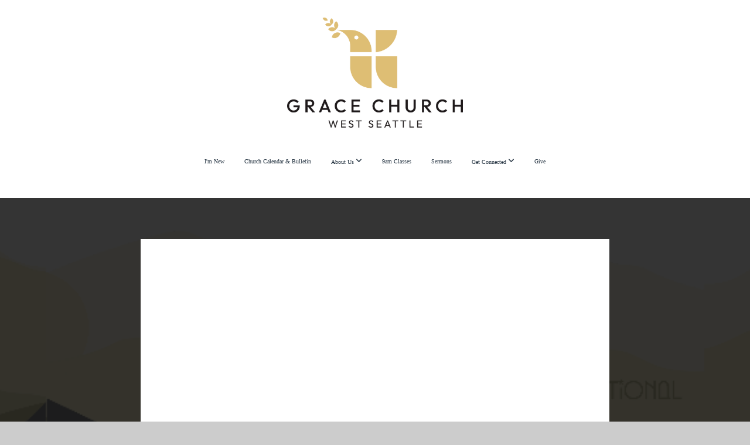

--- FILE ---
content_type: text/html; charset=utf-8
request_url: https://subsplash.com/u/-WJZVRM/media/embed/d/c746n7r?&info=0
body_size: 15477
content:
<!DOCTYPE html><html lang="en"><head><meta charSet="utf-8"/><meta name="viewport" content="width=device-width, initial-scale=1"/><link rel="stylesheet" href="https://assets.prod.subsplash.io/web-app/_next/static/css/1b6dc5a8b7dea857.css" data-precedence="next"/><link rel="preload" as="script" fetchPriority="low" href="https://assets.prod.subsplash.io/web-app/_next/static/chunks/webpack-53c6ca6fa18ac19e.js"/><script src="https://assets.prod.subsplash.io/web-app/_next/static/chunks/4bd1b696-234880969d896f6e.js" async=""></script><script src="https://assets.prod.subsplash.io/web-app/_next/static/chunks/2532-ac6cc058768d5374.js" async=""></script><script src="https://assets.prod.subsplash.io/web-app/_next/static/chunks/main-app-bda7f13629e62b98.js" async=""></script><script src="https://assets.prod.subsplash.io/web-app/_next/static/chunks/app/layout-5c8a90300a905918.js" async=""></script><script src="https://assets.prod.subsplash.io/web-app/_next/static/chunks/82316aac-948ad82ac4d03b29.js" async=""></script><script src="https://assets.prod.subsplash.io/web-app/_next/static/chunks/9189-92d83ebb837af5f1.js" async=""></script><script src="https://assets.prod.subsplash.io/web-app/_next/static/chunks/app/error-e84e184e78a4a2c2.js" async=""></script><script src="https://assets.prod.subsplash.io/web-app/_next/static/chunks/2626716e-0e20cf3728847630.js" async=""></script><script src="https://assets.prod.subsplash.io/web-app/_next/static/chunks/1e4a01de-7d53026235bfbc82.js" async=""></script><script src="https://assets.prod.subsplash.io/web-app/_next/static/chunks/13b76428-451751db6b930d67.js" async=""></script><script src="https://assets.prod.subsplash.io/web-app/_next/static/chunks/542ea986-ec287d4fec3b5165.js" async=""></script><script src="https://assets.prod.subsplash.io/web-app/_next/static/chunks/e37a0b60-2fb0f1ad7fd9ae68.js" async=""></script><script src="https://assets.prod.subsplash.io/web-app/_next/static/chunks/794d257c-ba4101535445c307.js" async=""></script><script src="https://assets.prod.subsplash.io/web-app/_next/static/chunks/1126-d983c66392baa93d.js" async=""></script><script src="https://assets.prod.subsplash.io/web-app/_next/static/chunks/5989-06a37717295b7821.js" async=""></script><script src="https://assets.prod.subsplash.io/web-app/_next/static/chunks/1239-e2d2534021e23c3f.js" async=""></script><script src="https://assets.prod.subsplash.io/web-app/_next/static/chunks/8879-a5dd34a06faae31f.js" async=""></script><script src="https://assets.prod.subsplash.io/web-app/_next/static/chunks/app/%5BcustomPath%5D/(nav)/%5B...catchall%5D/page-be19e88abf742957.js" async=""></script><script src="https://assets.prod.subsplash.io/web-app/_next/static/chunks/app/%5BcustomPath%5D/(nav)/media/embed/d/%5Bid%5D/not-found-67e152e91f9e8fd1.js" async=""></script><script src="https://assets.prod.subsplash.io/web-app/_next/static/chunks/app/global-error-4fb6d617e8b83095.js" async=""></script><script src="https://assets.prod.subsplash.io/web-app/_next/static/chunks/app/%5BcustomPath%5D/(nav)/error-6cd90ab0263f6592.js" async=""></script><script src="https://assets.prod.subsplash.io/web-app/_next/static/chunks/87e9e1a7-83be2cc0a85041ee.js" async=""></script><script src="https://assets.prod.subsplash.io/web-app/_next/static/chunks/6013-675ae4b5d606209a.js" async=""></script><script src="https://assets.prod.subsplash.io/web-app/_next/static/chunks/7070-f62a96be0e629dc1.js" async=""></script><script src="https://assets.prod.subsplash.io/web-app/_next/static/chunks/app/%5BcustomPath%5D/(nav)/media/embed/d/%5Bid%5D/page-ebe621ef94a32e00.js" async=""></script><script src="https://assets.prod.subsplash.io/web-app/_next/static/chunks/9037-663f1345a769e828.js" async=""></script><script src="https://assets.prod.subsplash.io/web-app/_next/static/chunks/app/%5BcustomPath%5D/layout-8abdabe0646ee0b8.js" async=""></script><meta name="theme-color" content="#f4f5ee"/><title>How to be Intentional - Grace Church</title><meta name="robots" content="index, follow"/><meta name="googlebot" content="index, follow"/><meta name="fb:app_id" content="462626960493104"/><meta property="og:title" content="How to be Intentional"/><meta property="og:description" content="Content from How to be Intentional"/><meta property="og:site_name" content="Grace Church"/><meta property="og:image" content="https://images.subsplash.com/image.jpg?id=c5a1ebe4-b1bb-4e29-974d-899094eb2638&amp;w=1280&amp;h=720"/><meta property="og:image:width" content="1280"/><meta property="og:image:height" content="720"/><meta property="og:type" content="video.movie"/><meta name="twitter:card" content="summary_large_image"/><meta name="twitter:title" content="How to be Intentional"/><meta name="twitter:description" content="Content from How to be Intentional"/><meta name="twitter:image" content="https://images.subsplash.com/image.jpg?id=c5a1ebe4-b1bb-4e29-974d-899094eb2638&amp;w=1280&amp;h=720"/><meta name="twitter:image:width" content="1280"/><meta name="twitter:image:height" content="720"/><link rel="icon" href="/u/-WJZVRM/icon?d136b0183752345a" type="image/png" sizes="32x32"/><script>(self.__next_s=self.__next_s||[]).push([0,{"children":"window['__ENV'] = {\"NEXT_PUBLIC_STRIPE_KEY\":\"pk_live_NtK3fbPWR8llwyhtcNcNTXcc\",\"NEXT_PUBLIC_EUA_RECAPTCHA_SITE_KEY\":\"6LehYNsrAAAAAHzfx52xAIoealmafbJA7eFoq6li\",\"NEXT_PUBLIC_SITES_HOST\":\"https://sites.subsplash.com\",\"NEXT_PUBLIC_ENCODED_TENOR_API_KEY\":\"QUl6YVN5QjVJN2pWMDAtOFFUUE9yaEJNRUV1bUhMNXNkcWJYdGRj\",\"NEXT_PUBLIC_OMNI_SENTRY_ENABLED\":\"true\",\"NEXT_PUBLIC_UNLEASH_CLIENT_KEY\":\"Fm76fLUTkygGEONUIXFubtZl0X9bj7mWd6ce8CYWn2LKBPBS5Do9xEthTibmJ8Z0\",\"NEXT_PUBLIC_BUILD_ENV\":\"prod\",\"NEXT_PUBLIC_GOOGLE_CAPTCHA_KEY\":\"6LdQxHsaAAAAAKL-fPEdaxqNaPjTItILKcm2Wf8u\",\"NEXT_PUBLIC_GOOGLE_MAPS_KEY\":\"AIzaSyAIbpdmzkOrNz79Z7TLN_h6BCMZ3CLwqsg\",\"NEXT_PUBLIC_STRIPE_TEST_KEY\":\"pk_test_g1LO3WwPiAtH0DfRleeldKNP\",\"NEXT_PUBLIC_FEEDS_SERVICE\":\"https://feeds.subsplash.com/api/v1\",\"NEXT_PUBLIC_GUEST_TOKENS_SERVICE_CLIENT_ID\":\"01f874a5-ac2e-4be9-a67b-32f4881f8d83\",\"NEXT_PUBLIC_GUEST_TOKENS_SERVICE_CLIENT_SECRET\":\"e00d19d3f154ed876198f62e48c5af64db8536da9805ce4f6ebeac7873b6b5cc\"}"}])</script><meta name="sentry-trace" content="3f8531c59b5aef7338ac3d3822444303-3f34bb5d5923dd6e-1"/><meta name="baggage" content="sentry-environment=production,sentry-release=e886026,sentry-public_key=b6050d068fe84772a4cab9dd4e21f1ef,sentry-trace_id=3f8531c59b5aef7338ac3d3822444303,sentry-sample_rate=1,sentry-transaction=GET%20%2F%5BcustomPath%5D%2Fmedia%2Fembed%2Fd%2F%5Bid%5D,sentry-sampled=true"/><script src="https://assets.prod.subsplash.io/web-app/_next/static/chunks/polyfills-42372ed130431b0a.js" noModule=""></script></head><body class="bg-n0 no-transition"><div hidden=""><!--$--><!--/$--></div><section class="peer-[.transparent-route]:-mt-4xl"><!--$--><!--$--><div class="css-1bh9chl r-13awgt0"></div><!--$--><!--/$--><!--/$--><!--/$--></section><div class="fixed bottom-0 left-0 w-full pointer-events-none p-md xs:p-xl z-[100]"><div class="opacity-0 text-base rounded-md shadow-md bg-n900 text-n0 p-lg xs:max-w-[350px] w-full transition-opacity duration-300"></div></div><script src="https://assets.prod.subsplash.io/web-app/_next/static/chunks/webpack-53c6ca6fa18ac19e.js" id="_R_" async=""></script><script>(self.__next_f=self.__next_f||[]).push([0])</script><script>self.__next_f.push([1,"1:\"$Sreact.fragment\"\n2:I[41402,[\"7177\",\"static/chunks/app/layout-5c8a90300a905918.js\"],\"\"]\n3:I[9766,[],\"\"]\n4:I[50960,[\"9326\",\"static/chunks/82316aac-948ad82ac4d03b29.js\",\"9189\",\"static/chunks/9189-92d83ebb837af5f1.js\",\"8039\",\"static/chunks/app/error-e84e184e78a4a2c2.js\"],\"default\"]\n5:I[98924,[],\"\"]\n"])</script><script>self.__next_f.push([1,"6:I[9254,[\"7596\",\"static/chunks/2626716e-0e20cf3728847630.js\",\"8060\",\"static/chunks/1e4a01de-7d53026235bfbc82.js\",\"586\",\"static/chunks/13b76428-451751db6b930d67.js\",\"6915\",\"static/chunks/542ea986-ec287d4fec3b5165.js\",\"4935\",\"static/chunks/e37a0b60-2fb0f1ad7fd9ae68.js\",\"958\",\"static/chunks/794d257c-ba4101535445c307.js\",\"9326\",\"static/chunks/82316aac-948ad82ac4d03b29.js\",\"1126\",\"static/chunks/1126-d983c66392baa93d.js\",\"5989\",\"static/chunks/5989-06a37717295b7821.js\",\"1239\",\"static/chunks/1239-e2d2534021e23c3f.js\",\"9189\",\"static/chunks/9189-92d83ebb837af5f1.js\",\"8879\",\"static/chunks/8879-a5dd34a06faae31f.js\",\"8957\",\"static/chunks/app/%5BcustomPath%5D/(nav)/%5B...catchall%5D/page-be19e88abf742957.js\"],\"default\"]\n"])</script><script>self.__next_f.push([1,"7:\"$Sreact.suspense\"\nb:I[27836,[\"8579\",\"static/chunks/app/%5BcustomPath%5D/(nav)/media/embed/d/%5Bid%5D/not-found-67e152e91f9e8fd1.js\"],\"default\"]\nd:I[24431,[],\"OutletBoundary\"]\nf:I[15278,[],\"AsyncMetadataOutlet\"]\n15:I[54062,[\"9326\",\"static/chunks/82316aac-948ad82ac4d03b29.js\",\"9189\",\"static/chunks/9189-92d83ebb837af5f1.js\",\"4219\",\"static/chunks/app/global-error-4fb6d617e8b83095.js\"],\"default\"]\n17:I[24431,[],\"ViewportBoundary\"]\n19:I[24431,[],\"MetadataBoundary\"]\n:HL[\"https://assets.prod.subsplash.io/web-app/_next/static/css/1b6dc5a8b7dea857.css\",\"style\"]\n"])</script><script>self.__next_f.push([1,"0:{\"P\":null,\"b\":\"e886026\",\"p\":\"https://assets.prod.subsplash.io/web-app\",\"c\":[\"\",\"-WJZVRM\",\"media\",\"embed\",\"d\",\"c746n7r?info=0\"],\"i\":false,\"f\":[[[\"\",{\"children\":[[\"customPath\",\"-WJZVRM\",\"d\"],{\"children\":[\"(nav)\",{\"children\":[\"media\",{\"children\":[\"embed\",{\"children\":[\"d\",{\"children\":[[\"id\",\"c746n7r\",\"d\"],{\"children\":[\"__PAGE__?{\\\"info\\\":\\\"0\\\"}\",{}]}]}]}]}]}]}]},\"$undefined\",\"$undefined\",true],[\"\",[\"$\",\"$1\",\"c\",{\"children\":[[[\"$\",\"link\",\"0\",{\"rel\":\"stylesheet\",\"href\":\"https://assets.prod.subsplash.io/web-app/_next/static/css/1b6dc5a8b7dea857.css\",\"precedence\":\"next\",\"crossOrigin\":\"$undefined\",\"nonce\":\"$undefined\"}]],[\"$\",\"html\",null,{\"lang\":\"en\",\"children\":[[\"$\",\"head\",null,{\"children\":[\"$\",\"$L2\",null,{\"strategy\":\"beforeInteractive\",\"nonce\":\"$undefined\",\"dangerouslySetInnerHTML\":{\"__html\":\"window['__ENV'] = {\\\"NEXT_PUBLIC_STRIPE_KEY\\\":\\\"pk_live_NtK3fbPWR8llwyhtcNcNTXcc\\\",\\\"NEXT_PUBLIC_EUA_RECAPTCHA_SITE_KEY\\\":\\\"6LehYNsrAAAAAHzfx52xAIoealmafbJA7eFoq6li\\\",\\\"NEXT_PUBLIC_SITES_HOST\\\":\\\"https://sites.subsplash.com\\\",\\\"NEXT_PUBLIC_ENCODED_TENOR_API_KEY\\\":\\\"QUl6YVN5QjVJN2pWMDAtOFFUUE9yaEJNRUV1bUhMNXNkcWJYdGRj\\\",\\\"NEXT_PUBLIC_OMNI_SENTRY_ENABLED\\\":\\\"true\\\",\\\"NEXT_PUBLIC_UNLEASH_CLIENT_KEY\\\":\\\"Fm76fLUTkygGEONUIXFubtZl0X9bj7mWd6ce8CYWn2LKBPBS5Do9xEthTibmJ8Z0\\\",\\\"NEXT_PUBLIC_BUILD_ENV\\\":\\\"prod\\\",\\\"NEXT_PUBLIC_GOOGLE_CAPTCHA_KEY\\\":\\\"6LdQxHsaAAAAAKL-fPEdaxqNaPjTItILKcm2Wf8u\\\",\\\"NEXT_PUBLIC_GOOGLE_MAPS_KEY\\\":\\\"AIzaSyAIbpdmzkOrNz79Z7TLN_h6BCMZ3CLwqsg\\\",\\\"NEXT_PUBLIC_STRIPE_TEST_KEY\\\":\\\"pk_test_g1LO3WwPiAtH0DfRleeldKNP\\\",\\\"NEXT_PUBLIC_FEEDS_SERVICE\\\":\\\"https://feeds.subsplash.com/api/v1\\\",\\\"NEXT_PUBLIC_GUEST_TOKENS_SERVICE_CLIENT_ID\\\":\\\"01f874a5-ac2e-4be9-a67b-32f4881f8d83\\\",\\\"NEXT_PUBLIC_GUEST_TOKENS_SERVICE_CLIENT_SECRET\\\":\\\"e00d19d3f154ed876198f62e48c5af64db8536da9805ce4f6ebeac7873b6b5cc\\\"}\"}}]}],[\"$\",\"body\",null,{\"className\":\"bg-n0 no-transition\",\"children\":[\"$\",\"$L3\",null,{\"parallelRouterKey\":\"children\",\"error\":\"$4\",\"errorStyles\":[],\"errorScripts\":[],\"template\":[\"$\",\"$L5\",null,{}],\"templateStyles\":\"$undefined\",\"templateScripts\":\"$undefined\",\"notFound\":[[[\"$\",\"$L6\",null,{\"statusCode\":404}],[\"$\",\"div\",null,{\"className\":\"flex justify-center flex-col text-center items-center my-[160px]\",\"children\":[[\"$\",\"h1\",null,{\"className\":\"text-4xl tracking-[-0.6px] font-black mt-sm\",\"children\":\"Page not found...\"}],[\"$\",\"p\",null,{\"className\":\"text-b1 text-n500 w-[313px] leading-6 mt-lg\",\"children\":\"Sorry, the page you are looking for doesn't exist or has been moved.\"}]]}],[\"$\",\"$7\",null,{\"children\":\"$L8\"}]],[]],\"forbidden\":\"$undefined\",\"unauthorized\":\"$undefined\"}]}]]}]]}],{\"children\":[[\"customPath\",\"-WJZVRM\",\"d\"],[\"$\",\"$1\",\"c\",{\"children\":[null,\"$L9\"]}],{\"children\":[\"(nav)\",[\"$\",\"$1\",\"c\",{\"children\":[null,\"$La\"]}],{\"children\":[\"media\",[\"$\",\"$1\",\"c\",{\"children\":[null,[\"$\",\"$L3\",null,{\"parallelRouterKey\":\"children\",\"error\":\"$undefined\",\"errorStyles\":\"$undefined\",\"errorScripts\":\"$undefined\",\"template\":[\"$\",\"$L5\",null,{}],\"templateStyles\":\"$undefined\",\"templateScripts\":\"$undefined\",\"notFound\":\"$undefined\",\"forbidden\":\"$undefined\",\"unauthorized\":\"$undefined\"}]]}],{\"children\":[\"embed\",[\"$\",\"$1\",\"c\",{\"children\":[null,[\"$\",\"$L3\",null,{\"parallelRouterKey\":\"children\",\"error\":\"$undefined\",\"errorStyles\":\"$undefined\",\"errorScripts\":\"$undefined\",\"template\":[\"$\",\"$L5\",null,{}],\"templateStyles\":\"$undefined\",\"templateScripts\":\"$undefined\",\"notFound\":\"$undefined\",\"forbidden\":\"$undefined\",\"unauthorized\":\"$undefined\"}]]}],{\"children\":[\"d\",[\"$\",\"$1\",\"c\",{\"children\":[null,[\"$\",\"$L3\",null,{\"parallelRouterKey\":\"children\",\"error\":\"$undefined\",\"errorStyles\":\"$undefined\",\"errorScripts\":\"$undefined\",\"template\":[\"$\",\"$L5\",null,{}],\"templateStyles\":\"$undefined\",\"templateScripts\":\"$undefined\",\"notFound\":\"$undefined\",\"forbidden\":\"$undefined\",\"unauthorized\":\"$undefined\"}]]}],{\"children\":[[\"id\",\"c746n7r\",\"d\"],[\"$\",\"$1\",\"c\",{\"children\":[null,[\"$\",\"$L3\",null,{\"parallelRouterKey\":\"children\",\"error\":\"$undefined\",\"errorStyles\":\"$undefined\",\"errorScripts\":\"$undefined\",\"template\":[\"$\",\"$L5\",null,{}],\"templateStyles\":\"$undefined\",\"templateScripts\":\"$undefined\",\"notFound\":[[\"$\",\"$Lb\",null,{}],[]],\"forbidden\":\"$undefined\",\"unauthorized\":\"$undefined\"}]]}],{\"children\":[\"__PAGE__\",[\"$\",\"$1\",\"c\",{\"children\":[\"$Lc\",null,[\"$\",\"$Ld\",null,{\"children\":[\"$Le\",[\"$\",\"$Lf\",null,{\"promise\":\"$@10\"}]]}]]}],{},null,false]},null,false]},null,false]},null,false]},[[\"$\",\"div\",\"l\",{\"className\":\"flex items-center justify-center h-[300px]\",\"role\":\"status\",\"children\":[[\"$\",\"svg\",null,{\"aria-hidden\":\"true\",\"className\":\"mr-2 fill-n200 w-3xl h-3xl animate-spin\",\"viewBox\":\"0 0 100 101\",\"fill\":\"none\",\"xmlns\":\"http://www.w3.org/2000/svg\",\"children\":[[\"$\",\"path\",null,{\"d\":\"M100 50.5908C100 78.2051 77.6142 100.591 50 100.591C22.3858 100.591 0 78.2051 0 50.5908C0 22.9766 22.3858 0.59082 50 0.59082C77.6142 0.59082 100 22.9766 100 50.5908ZM9.08144 50.5908C9.08144 73.1895 27.4013 91.5094 50 91.5094C72.5987 91.5094 90.9186 73.1895 90.9186 50.5908C90.9186 27.9921 72.5987 9.67226 50 9.67226C27.4013 9.67226 9.08144 27.9921 9.08144 50.5908Z\",\"fill\":\"transparent\"}],\"$L11\"]}],\"$L12\"]}],[],[]],false]},[\"$L13\",[],[]],false]},null,false]},null,false],\"$L14\",false]],\"m\":\"$undefined\",\"G\":[\"$15\",[\"$L16\"]],\"s\":false,\"S\":false}\n"])</script><script>self.__next_f.push([1,"11:[\"$\",\"path\",null,{\"d\":\"M93.9676 39.0409C96.393 38.4038 97.8624 35.9116 97.0079 33.5539C95.2932 28.8227 92.871 24.3692 89.8167 20.348C85.8452 15.1192 80.8826 10.7238 75.2124 7.41289C69.5422 4.10194 63.2754 1.94025 56.7698 1.05124C51.7666 0.367541 46.6976 0.446843 41.7345 1.27873C39.2613 1.69328 37.813 4.19778 38.4501 6.62326C39.0873 9.04874 41.5694 10.4717 44.0505 10.1071C47.8511 9.54855 51.7191 9.52689 55.5402 10.0491C60.8642 10.7766 65.9928 12.5457 70.6331 15.2552C75.2735 17.9648 79.3347 21.5619 82.5849 25.841C84.9175 28.9121 86.7997 32.2913 88.1811 35.8758C89.083 38.2158 91.5421 39.6781 93.9676 39.0409Z\",\"fill\":\"currentFill\"}]\n12:[\"$\",\"span\",null,{\"className\":\"sr-only\",\"children\":\"Loading...\"}]\n"])</script><script>self.__next_f.push([1,"13:[\"$\",\"div\",\"l\",{\"className\":\"flex items-center justify-center h-[300px]\",\"role\":\"status\",\"children\":[[\"$\",\"svg\",null,{\"aria-hidden\":\"true\",\"className\":\"mr-2 fill-n200 w-3xl h-3xl animate-spin\",\"viewBox\":\"0 0 100 101\",\"fill\":\"none\",\"xmlns\":\"http://www.w3.org/2000/svg\",\"children\":[[\"$\",\"path\",null,{\"d\":\"M100 50.5908C100 78.2051 77.6142 100.591 50 100.591C22.3858 100.591 0 78.2051 0 50.5908C0 22.9766 22.3858 0.59082 50 0.59082C77.6142 0.59082 100 22.9766 100 50.5908ZM9.08144 50.5908C9.08144 73.1895 27.4013 91.5094 50 91.5094C72.5987 91.5094 90.9186 73.1895 90.9186 50.5908C90.9186 27.9921 72.5987 9.67226 50 9.67226C27.4013 9.67226 9.08144 27.9921 9.08144 50.5908Z\",\"fill\":\"transparent\"}],[\"$\",\"path\",null,{\"d\":\"M93.9676 39.0409C96.393 38.4038 97.8624 35.9116 97.0079 33.5539C95.2932 28.8227 92.871 24.3692 89.8167 20.348C85.8452 15.1192 80.8826 10.7238 75.2124 7.41289C69.5422 4.10194 63.2754 1.94025 56.7698 1.05124C51.7666 0.367541 46.6976 0.446843 41.7345 1.27873C39.2613 1.69328 37.813 4.19778 38.4501 6.62326C39.0873 9.04874 41.5694 10.4717 44.0505 10.1071C47.8511 9.54855 51.7191 9.52689 55.5402 10.0491C60.8642 10.7766 65.9928 12.5457 70.6331 15.2552C75.2735 17.9648 79.3347 21.5619 82.5849 25.841C84.9175 28.9121 86.7997 32.2913 88.1811 35.8758C89.083 38.2158 91.5421 39.6781 93.9676 39.0409Z\",\"fill\":\"currentFill\"}]]}],[\"$\",\"span\",null,{\"className\":\"sr-only\",\"children\":\"Loading...\"}]]}]\n"])</script><script>self.__next_f.push([1,"14:[\"$\",\"$1\",\"h\",{\"children\":[null,[[\"$\",\"$L17\",null,{\"children\":\"$L18\"}],null],[\"$\",\"$L19\",null,{\"children\":[\"$\",\"div\",null,{\"hidden\":true,\"children\":[\"$\",\"$7\",null,{\"fallback\":null,\"children\":\"$L1a\"}]}]}]]}]\n16:[\"$\",\"link\",\"0\",{\"rel\":\"stylesheet\",\"href\":\"https://assets.prod.subsplash.io/web-app/_next/static/css/1b6dc5a8b7dea857.css\",\"precedence\":\"next\",\"crossOrigin\":\"$undefined\",\"nonce\":\"$undefined\"}]\n8:null\n"])</script><script>self.__next_f.push([1,"1c:I[19120,[\"9326\",\"static/chunks/82316aac-948ad82ac4d03b29.js\",\"9189\",\"static/chunks/9189-92d83ebb837af5f1.js\",\"8053\",\"static/chunks/app/%5BcustomPath%5D/(nav)/error-6cd90ab0263f6592.js\"],\"default\"]\n"])</script><script>self.__next_f.push([1,"a:[\"$L1b\",[\"$\",\"section\",null,{\"className\":\"peer-[.transparent-route]:-mt-4xl\",\"children\":[\"$\",\"$L3\",null,{\"parallelRouterKey\":\"children\",\"error\":\"$1c\",\"errorStyles\":[],\"errorScripts\":[],\"template\":[\"$\",\"$L5\",null,{}],\"templateStyles\":\"$undefined\",\"templateScripts\":\"$undefined\",\"notFound\":[[[\"$\",\"$L6\",null,{\"statusCode\":404}],[\"$\",\"div\",null,{\"className\":\"flex justify-center flex-col text-center items-center my-[160px]\",\"children\":[[\"$\",\"h1\",null,{\"className\":\"text-4xl tracking-[-0.6px] font-black mt-sm\",\"children\":\"Page not found...\"}],[\"$\",\"p\",null,{\"className\":\"text-b1 text-n500 w-[313px] leading-6 mt-lg\",\"children\":\"Sorry, the page you are looking for doesn't exist or has been moved.\"}]]}],[\"$\",\"$7\",null,{\"children\":\"$L1d\"}]],[]],\"forbidden\":\"$undefined\",\"unauthorized\":\"$undefined\"}]}]]\n"])</script><script>self.__next_f.push([1,"18:[[\"$\",\"meta\",\"0\",{\"charSet\":\"utf-8\"}],[\"$\",\"meta\",\"1\",{\"name\":\"viewport\",\"content\":\"width=device-width, initial-scale=1\"}],[\"$\",\"meta\",\"2\",{\"name\":\"theme-color\",\"content\":\"#f4f5ee\"}]]\ne:null\n"])</script><script>self.__next_f.push([1,"1d:null\n1b:\"$undefined\"\n"])</script><script>self.__next_f.push([1,"1e:I[75667,[\"7596\",\"static/chunks/2626716e-0e20cf3728847630.js\",\"8060\",\"static/chunks/1e4a01de-7d53026235bfbc82.js\",\"586\",\"static/chunks/13b76428-451751db6b930d67.js\",\"6915\",\"static/chunks/542ea986-ec287d4fec3b5165.js\",\"4935\",\"static/chunks/e37a0b60-2fb0f1ad7fd9ae68.js\",\"958\",\"static/chunks/794d257c-ba4101535445c307.js\",\"9326\",\"static/chunks/82316aac-948ad82ac4d03b29.js\",\"8448\",\"static/chunks/87e9e1a7-83be2cc0a85041ee.js\",\"1126\",\"static/chunks/1126-d983c66392baa93d.js\",\"5989\",\"static/chunks/5989-06a37717295b7821.js\",\"1239\",\"static/chunks/1239-e2d2534021e23c3f.js\",\"9189\",\"static/chunks/9189-92d83ebb837af5f1.js\",\"6013\",\"static/chunks/6013-675ae4b5d606209a.js\",\"7070\",\"static/chunks/7070-f62a96be0e629dc1.js\",\"6420\",\"static/chunks/app/%5BcustomPath%5D/(nav)/media/embed/d/%5Bid%5D/page-ebe621ef94a32e00.js\"],\"default\"]\n"])</script><script>self.__next_f.push([1,"1f:I[80622,[],\"IconMark\"]\n"])</script><script>self.__next_f.push([1,"c:[\"$\",\"$L1e\",null,{\"data\":{\"_links\":{\"self\":{\"href\":\"https://core.subsplash.com/media/v1/media-items/4e3664ee-443b-4779-8f02-c2c73a844460\"},\"embed\":{\"href\":\"http://subsplash.com/embed/c746n7r\"},\"share\":{\"href\":\"https://subspla.sh/c746n7r\"},\"dashboard\":{\"href\":\"https://dashboard.subsplash.com/WJZVRM/-d/#/library/media/items/4e3664ee-443b-4779-8f02-c2c73a844460\"}},\"id\":\"4e3664ee-443b-4779-8f02-c2c73a844460\",\"app_key\":\"WJZVRM\",\"title\":\"How to be Intentional\",\"date\":\"2023-10-08T00:00:00Z\",\"speaker\":\"Pastor Ryan Faust\",\"tags\":[\"speaker:Pastor Ryan Faust\",\"topic:Intentional Leadership\"],\"scriptures\":[\"1Cor.11.1\"],\"slug\":\"how-to-be-intentional\",\"outline_button_title\":\"Notes\",\"web_video_button_title\":\"Video\",\"web_video_button_url\":\"https://www.youtube.com/watch?v=E8cGR3L69WE\",\"position\":3,\"published_at\":\"2023-10-05T22:09:31Z\",\"status\":\"published\",\"auto_publish\":false,\"short_code\":\"c746n7r\",\"created_at\":\"2023-10-05T21:30:48Z\",\"updated_at\":\"2024-02-27T18:46:30Z\",\"_embedded\":{\"media-series\":{\"_links\":{\"self\":{\"href\":\"https://core.subsplash.com/media/v1/media-series/654bd461-2ec9-410a-80f0-61ee1e1cc5bc\"},\"media-items\":{\"href\":\"https://core.subsplash.com/media/v1/media-items?filter[media_series]=654bd461-2ec9-410a-80f0-61ee1e1cc5bc\"}},\"id\":\"654bd461-2ec9-410a-80f0-61ee1e1cc5bc\",\"app_key\":\"WJZVRM\",\"title\":\"Real Life Discipleship\",\"slug\":\"real-life-discipleship\",\"subtitle\":\"Disciples Making Disciples\",\"media_items_count\":10,\"published_media_items_count\":10,\"display_type\":\"thumbnails\",\"published_at\":\"2023-11-21T16:33:47Z\",\"status\":\"published\",\"short_code\":\"4m3t85n\",\"is_default\":false,\"position\":46,\"created_at\":\"2023-11-21T16:27:45Z\",\"updated_at\":\"2023-11-21T17:10:39Z\"},\"images\":[{\"app_key\":\"WJZVRM\",\"average_color_hex\":\"#9e9878\",\"created_at\":\"2023-10-05T22:10:22Z\",\"height\":396,\"title\":\"banner (4).png\",\"type\":\"wide\",\"updated_at\":\"2023-10-05T22:10:24Z\",\"vibrant_color_hex\":\"#fbeaa5\",\"width\":1584,\"id\":\"c5a1ebe4-b1bb-4e29-974d-899094eb2638\",\"_links\":{\"download\":{\"href\":\"https://core.subsplash.com/files/download?type=images\u0026id=c5a1ebe4-b1bb-4e29-974d-899094eb2638\u0026filename={filename}.png\"},\"dynamic\":{\"href\":\"https://images.subsplash.com/{name}.{ext}?id=c5a1ebe4-b1bb-4e29-974d-899094eb2638\u0026w={width}\u0026h={height}\"},\"related\":{\"href\":\"https://cdn.subsplash.com/images/WJZVRM/_source/675810b3-abf7-4011-988c-c1d0b3704c20/image.png\"},\"self\":{\"href\":\"https://core.subsplash.com/files/v1/images/c5a1ebe4-b1bb-4e29-974d-899094eb2638\"}},\"_embedded\":{\"image-set\":{\"app_key\":\"WJZVRM\",\"created_at\":\"2023-10-05T15:10:24Z\",\"updated_at\":\"2023-10-05T15:10:24Z\",\"id\":\"49cde934-e3a0-4ae5-8d6a-0b878dce9329\",\"_links\":{\"self\":{\"href\":\"https://core.subsplash.com/files/v1/image-sets/49cde934-e3a0-4ae5-8d6a-0b878dce9329\"}},\"_embedded\":{\"banner-image\":{\"app_key\":\"WJZVRM\",\"average_color_hex\":\"#9e9878\",\"created_at\":\"2023-10-05T22:10:22Z\",\"height\":396,\"title\":\"banner (4).png\",\"type\":\"banner\",\"updated_at\":\"2023-10-05T22:10:24Z\",\"vibrant_color_hex\":\"#fbeaa5\",\"width\":1584,\"id\":\"f1f930f2-8004-4503-b829-9b97292c982d\",\"_links\":{\"download\":{\"href\":\"https://core.subsplash.com/files/download?type=images\u0026id=f1f930f2-8004-4503-b829-9b97292c982d\u0026filename={filename}.png\"},\"dynamic\":{\"href\":\"https://images.subsplash.com/{name}.{ext}?id=f1f930f2-8004-4503-b829-9b97292c982d\u0026w={width}\u0026h={height}\"},\"related\":{\"href\":\"https://cdn.subsplash.com/images/WJZVRM/_source/675810b3-abf7-4011-988c-c1d0b3704c20/image.png\"},\"self\":{\"href\":\"https://core.subsplash.com/files/v1/images/f1f930f2-8004-4503-b829-9b97292c982d\"}},\"_embedded\":{\"image-set\":{\"id\":\"49cde934-e3a0-4ae5-8d6a-0b878dce9329\"},\"source\":{\"app_key\":\"WJZVRM\",\"average_color_hex\":\"#9e9878\",\"content_type\":\"image/png\",\"created_at\":\"2023-10-05T22:10:21Z\",\"file_size\":71701,\"height\":396,\"md5\":\"537ace459a213d49144478324475a6d9\",\"s3_object_key\":\"prod/images/WJZVRM/_source/675810b3-abf7-4011-988c-c1d0b3704c20/image.png\",\"title\":\"banner (4).png\",\"type\":\"source\",\"updated_at\":\"2023-10-05T22:10:22Z\",\"uploaded_at\":\"2023-10-05T22:10:22Z\",\"vibrant_color_hex\":\"#fbeaa5\",\"width\":1584,\"id\":\"675810b3-abf7-4011-988c-c1d0b3704c20\",\"_links\":{\"download\":{\"href\":\"https://core.subsplash.com/files/download?type=images\u0026id=675810b3-abf7-4011-988c-c1d0b3704c20\u0026filename={filename}.png\"},\"dynamic\":{\"href\":\"https://images.subsplash.com/{name}.{ext}?id=675810b3-abf7-4011-988c-c1d0b3704c20\u0026w={width}\u0026h={height}\"},\"related\":{\"href\":\"https://cdn.subsplash.com/images/WJZVRM/_source/675810b3-abf7-4011-988c-c1d0b3704c20/image.png\"},\"self\":{\"href\":\"https://core.subsplash.com/files/v1/images/675810b3-abf7-4011-988c-c1d0b3704c20\"}}}}},\"square-image\":{\"app_key\":\"WJZVRM\",\"average_color_hex\":\"#9e9878\",\"created_at\":\"2023-10-05T22:10:22Z\",\"height\":396,\"title\":\"banner (4).png\",\"type\":\"square\",\"updated_at\":\"2023-10-05T22:10:22Z\",\"vibrant_color_hex\":\"#fbeaa5\",\"width\":1584,\"id\":\"ab2080b8-db6a-421a-9e49-fe7b9046701b\",\"_links\":{\"download\":{\"href\":\"https://core.subsplash.com/files/download?type=images\u0026id=ab2080b8-db6a-421a-9e49-fe7b9046701b\u0026filename={filename}.png\"},\"dynamic\":{\"href\":\"https://images.subsplash.com/{name}.{ext}?id=ab2080b8-db6a-421a-9e49-fe7b9046701b\u0026w={width}\u0026h={height}\"},\"related\":{\"href\":\"https://cdn.subsplash.com/images/WJZVRM/_source/675810b3-abf7-4011-988c-c1d0b3704c20/image.png\"},\"self\":{\"href\":\"https://core.subsplash.com/files/v1/images/ab2080b8-db6a-421a-9e49-fe7b9046701b\"}},\"_embedded\":{\"image-set\":{\"id\":\"49cde934-e3a0-4ae5-8d6a-0b878dce9329\"},\"source\":{\"app_key\":\"WJZVRM\",\"average_color_hex\":\"#9e9878\",\"content_type\":\"image/png\",\"created_at\":\"2023-10-05T22:10:21Z\",\"file_size\":71701,\"height\":396,\"md5\":\"537ace459a213d49144478324475a6d9\",\"s3_object_key\":\"prod/images/WJZVRM/_source/675810b3-abf7-4011-988c-c1d0b3704c20/image.png\",\"title\":\"banner (4).png\",\"type\":\"source\",\"updated_at\":\"2023-10-05T22:10:22Z\",\"uploaded_at\":\"2023-10-05T22:10:22Z\",\"vibrant_color_hex\":\"#fbeaa5\",\"width\":1584,\"id\":\"675810b3-abf7-4011-988c-c1d0b3704c20\",\"_links\":{\"download\":{\"href\":\"https://core.subsplash.com/files/download?type=images\u0026id=675810b3-abf7-4011-988c-c1d0b3704c20\u0026filename={filename}.png\"},\"dynamic\":{\"href\":\"https://images.subsplash.com/{name}.{ext}?id=675810b3-abf7-4011-988c-c1d0b3704c20\u0026w={width}\u0026h={height}\"},\"related\":{\"href\":\"https://cdn.subsplash.com/images/WJZVRM/_source/675810b3-abf7-4011-988c-c1d0b3704c20/image.png\"},\"self\":{\"href\":\"https://core.subsplash.com/files/v1/images/675810b3-abf7-4011-988c-c1d0b3704c20\"}}}}},\"wide-image\":{\"app_key\":\"WJZVRM\",\"average_color_hex\":\"#9e9878\",\"created_at\":\"2023-10-05T22:10:22Z\",\"height\":396,\"title\":\"banner (4).png\",\"type\":\"wide\",\"updated_at\":\"2023-10-05T22:10:24Z\",\"vibrant_color_hex\":\"#fbeaa5\",\"width\":1584,\"id\":\"c5a1ebe4-b1bb-4e29-974d-899094eb2638\",\"_links\":{\"download\":{\"href\":\"https://core.subsplash.com/files/download?type=images\u0026id=c5a1ebe4-b1bb-4e29-974d-899094eb2638\u0026filename={filename}.png\"},\"dynamic\":{\"href\":\"https://images.subsplash.com/{name}.{ext}?id=c5a1ebe4-b1bb-4e29-974d-899094eb2638\u0026w={width}\u0026h={height}\"},\"related\":{\"href\":\"https://cdn.subsplash.com/images/WJZVRM/_source/675810b3-abf7-4011-988c-c1d0b3704c20/image.png\"},\"self\":{\"href\":\"https://core.subsplash.com/files/v1/images/c5a1ebe4-b1bb-4e29-974d-899094eb2638\"}},\"_embedded\":{\"image-set\":{\"id\":\"49cde934-e3a0-4ae5-8d6a-0b878dce9329\"},\"source\":{\"app_key\":\"WJZVRM\",\"average_color_hex\":\"#9e9878\",\"content_type\":\"image/png\",\"created_at\":\"2023-10-05T22:10:21Z\",\"file_size\":71701,\"height\":396,\"md5\":\"537ace459a213d49144478324475a6d9\",\"s3_object_key\":\"prod/images/WJZVRM/_source/675810b3-abf7-4011-988c-c1d0b3704c20/image.png\",\"title\":\"banner (4).png\",\"type\":\"source\",\"updated_at\":\"2023-10-05T22:10:22Z\",\"uploaded_at\":\"2023-10-05T22:10:22Z\",\"vibrant_color_hex\":\"#fbeaa5\",\"width\":1584,\"id\":\"675810b3-abf7-4011-988c-c1d0b3704c20\",\"_links\":{\"download\":{\"href\":\"https://core.subsplash.com/files/download?type=images\u0026id=675810b3-abf7-4011-988c-c1d0b3704c20\u0026filename={filename}.png\"},\"dynamic\":{\"href\":\"https://images.subsplash.com/{name}.{ext}?id=675810b3-abf7-4011-988c-c1d0b3704c20\u0026w={width}\u0026h={height}\"},\"related\":{\"href\":\"https://cdn.subsplash.com/images/WJZVRM/_source/675810b3-abf7-4011-988c-c1d0b3704c20/image.png\"},\"self\":{\"href\":\"https://core.subsplash.com/files/v1/images/675810b3-abf7-4011-988c-c1d0b3704c20\"}}}}}}},\"source\":{\"app_key\":\"WJZVRM\",\"average_color_hex\":\"#9e9878\",\"content_type\":\"image/png\",\"created_at\":\"2023-10-05T22:10:21Z\",\"file_size\":71701,\"height\":396,\"md5\":\"537ace459a213d49144478324475a6d9\",\"s3_object_key\":\"prod/images/WJZVRM/_source/675810b3-abf7-4011-988c-c1d0b3704c20/image.png\",\"title\":\"banner (4).png\",\"type\":\"source\",\"updated_at\":\"2023-10-05T22:10:22Z\",\"uploaded_at\":\"2023-10-05T22:10:22Z\",\"vibrant_color_hex\":\"#fbeaa5\",\"width\":1584,\"id\":\"675810b3-abf7-4011-988c-c1d0b3704c20\",\"_links\":{\"download\":{\"href\":\"https://core.subsplash.com/files/download?type=images\u0026id=675810b3-abf7-4011-988c-c1d0b3704c20\u0026filename={filename}.png\"},\"dynamic\":{\"href\":\"https://images.subsplash.com/{name}.{ext}?id=675810b3-abf7-4011-988c-c1d0b3704c20\u0026w={width}\u0026h={height}\"},\"related\":{\"href\":\"https://cdn.subsplash.com/images/WJZVRM/_source/675810b3-abf7-4011-988c-c1d0b3704c20/image.png\"},\"self\":{\"href\":\"https://core.subsplash.com/files/v1/images/675810b3-abf7-4011-988c-c1d0b3704c20\"}}}}},{\"app_key\":\"WJZVRM\",\"average_color_hex\":\"#9e9878\",\"created_at\":\"2023-10-05T22:10:22Z\",\"height\":396,\"title\":\"banner (4).png\",\"type\":\"square\",\"updated_at\":\"2023-10-05T22:10:22Z\",\"vibrant_color_hex\":\"#fbeaa5\",\"width\":1584,\"id\":\"ab2080b8-db6a-421a-9e49-fe7b9046701b\",\"_links\":{\"download\":{\"href\":\"https://core.subsplash.com/files/download?type=images\u0026id=ab2080b8-db6a-421a-9e49-fe7b9046701b\u0026filename={filename}.png\"},\"dynamic\":{\"href\":\"https://images.subsplash.com/{name}.{ext}?id=ab2080b8-db6a-421a-9e49-fe7b9046701b\u0026w={width}\u0026h={height}\"},\"related\":{\"href\":\"https://cdn.subsplash.com/images/WJZVRM/_source/675810b3-abf7-4011-988c-c1d0b3704c20/image.png\"},\"self\":{\"href\":\"https://core.subsplash.com/files/v1/images/ab2080b8-db6a-421a-9e49-fe7b9046701b\"}},\"_embedded\":{\"image-set\":{\"app_key\":\"WJZVRM\",\"created_at\":\"2023-10-05T15:10:24Z\",\"updated_at\":\"2023-10-05T15:10:24Z\",\"id\":\"49cde934-e3a0-4ae5-8d6a-0b878dce9329\",\"_links\":{\"self\":{\"href\":\"https://core.subsplash.com/files/v1/image-sets/49cde934-e3a0-4ae5-8d6a-0b878dce9329\"}},\"_embedded\":{\"banner-image\":{\"app_key\":\"WJZVRM\",\"average_color_hex\":\"#9e9878\",\"created_at\":\"2023-10-05T22:10:22Z\",\"height\":396,\"title\":\"banner (4).png\",\"type\":\"banner\",\"updated_at\":\"2023-10-05T22:10:24Z\",\"vibrant_color_hex\":\"#fbeaa5\",\"width\":1584,\"id\":\"f1f930f2-8004-4503-b829-9b97292c982d\",\"_links\":{\"download\":{\"href\":\"https://core.subsplash.com/files/download?type=images\u0026id=f1f930f2-8004-4503-b829-9b97292c982d\u0026filename={filename}.png\"},\"dynamic\":{\"href\":\"https://images.subsplash.com/{name}.{ext}?id=f1f930f2-8004-4503-b829-9b97292c982d\u0026w={width}\u0026h={height}\"},\"related\":{\"href\":\"https://cdn.subsplash.com/images/WJZVRM/_source/675810b3-abf7-4011-988c-c1d0b3704c20/image.png\"},\"self\":{\"href\":\"https://core.subsplash.com/files/v1/images/f1f930f2-8004-4503-b829-9b97292c982d\"}},\"_embedded\":{\"image-set\":{\"id\":\"49cde934-e3a0-4ae5-8d6a-0b878dce9329\"},\"source\":{\"app_key\":\"WJZVRM\",\"average_color_hex\":\"#9e9878\",\"content_type\":\"image/png\",\"created_at\":\"2023-10-05T22:10:21Z\",\"file_size\":71701,\"height\":396,\"md5\":\"537ace459a213d49144478324475a6d9\",\"s3_object_key\":\"prod/images/WJZVRM/_source/675810b3-abf7-4011-988c-c1d0b3704c20/image.png\",\"title\":\"banner (4).png\",\"type\":\"source\",\"updated_at\":\"2023-10-05T22:10:22Z\",\"uploaded_at\":\"2023-10-05T22:10:22Z\",\"vibrant_color_hex\":\"#fbeaa5\",\"width\":1584,\"id\":\"675810b3-abf7-4011-988c-c1d0b3704c20\",\"_links\":{\"download\":{\"href\":\"https://core.subsplash.com/files/download?type=images\u0026id=675810b3-abf7-4011-988c-c1d0b3704c20\u0026filename={filename}.png\"},\"dynamic\":{\"href\":\"https://images.subsplash.com/{name}.{ext}?id=675810b3-abf7-4011-988c-c1d0b3704c20\u0026w={width}\u0026h={height}\"},\"related\":{\"href\":\"https://cdn.subsplash.com/images/WJZVRM/_source/675810b3-abf7-4011-988c-c1d0b3704c20/image.png\"},\"self\":{\"href\":\"https://core.subsplash.com/files/v1/images/675810b3-abf7-4011-988c-c1d0b3704c20\"}}}}},\"square-image\":{\"app_key\":\"WJZVRM\",\"average_color_hex\":\"#9e9878\",\"created_at\":\"2023-10-05T22:10:22Z\",\"height\":396,\"title\":\"banner (4).png\",\"type\":\"square\",\"updated_at\":\"2023-10-05T22:10:22Z\",\"vibrant_color_hex\":\"#fbeaa5\",\"width\":1584,\"id\":\"ab2080b8-db6a-421a-9e49-fe7b9046701b\",\"_links\":{\"download\":{\"href\":\"https://core.subsplash.com/files/download?type=images\u0026id=ab2080b8-db6a-421a-9e49-fe7b9046701b\u0026filename={filename}.png\"},\"dynamic\":{\"href\":\"https://images.subsplash.com/{name}.{ext}?id=ab2080b8-db6a-421a-9e49-fe7b9046701b\u0026w={width}\u0026h={height}\"},\"related\":{\"href\":\"https://cdn.subsplash.com/images/WJZVRM/_source/675810b3-abf7-4011-988c-c1d0b3704c20/image.png\"},\"self\":{\"href\":\"https://core.subsplash.com/files/v1/images/ab2080b8-db6a-421a-9e49-fe7b9046701b\"}},\"_embedded\":{\"image-set\":{\"id\":\"49cde934-e3a0-4ae5-8d6a-0b878dce9329\"},\"source\":{\"app_key\":\"WJZVRM\",\"average_color_hex\":\"#9e9878\",\"content_type\":\"image/png\",\"created_at\":\"2023-10-05T22:10:21Z\",\"file_size\":71701,\"height\":396,\"md5\":\"537ace459a213d49144478324475a6d9\",\"s3_object_key\":\"prod/images/WJZVRM/_source/675810b3-abf7-4011-988c-c1d0b3704c20/image.png\",\"title\":\"banner (4).png\",\"type\":\"source\",\"updated_at\":\"2023-10-05T22:10:22Z\",\"uploaded_at\":\"2023-10-05T22:10:22Z\",\"vibrant_color_hex\":\"#fbeaa5\",\"width\":1584,\"id\":\"675810b3-abf7-4011-988c-c1d0b3704c20\",\"_links\":{\"download\":{\"href\":\"https://core.subsplash.com/files/download?type=images\u0026id=675810b3-abf7-4011-988c-c1d0b3704c20\u0026filename={filename}.png\"},\"dynamic\":{\"href\":\"https://images.subsplash.com/{name}.{ext}?id=675810b3-abf7-4011-988c-c1d0b3704c20\u0026w={width}\u0026h={height}\"},\"related\":{\"href\":\"https://cdn.subsplash.com/images/WJZVRM/_source/675810b3-abf7-4011-988c-c1d0b3704c20/image.png\"},\"self\":{\"href\":\"https://core.subsplash.com/files/v1/images/675810b3-abf7-4011-988c-c1d0b3704c20\"}}}}},\"wide-image\":{\"app_key\":\"WJZVRM\",\"average_color_hex\":\"#9e9878\",\"created_at\":\"2023-10-05T22:10:22Z\",\"height\":396,\"title\":\"banner (4).png\",\"type\":\"wide\",\"updated_at\":\"2023-10-05T22:10:24Z\",\"vibrant_color_hex\":\"#fbeaa5\",\"width\":1584,\"id\":\"c5a1ebe4-b1bb-4e29-974d-899094eb2638\",\"_links\":{\"download\":{\"href\":\"https://core.subsplash.com/files/download?type=images\u0026id=c5a1ebe4-b1bb-4e29-974d-899094eb2638\u0026filename={filename}.png\"},\"dynamic\":{\"href\":\"https://images.subsplash.com/{name}.{ext}?id=c5a1ebe4-b1bb-4e29-974d-899094eb2638\u0026w={width}\u0026h={height}\"},\"related\":{\"href\":\"https://cdn.subsplash.com/images/WJZVRM/_source/675810b3-abf7-4011-988c-c1d0b3704c20/image.png\"},\"self\":{\"href\":\"https://core.subsplash.com/files/v1/images/c5a1ebe4-b1bb-4e29-974d-899094eb2638\"}},\"_embedded\":{\"image-set\":{\"id\":\"49cde934-e3a0-4ae5-8d6a-0b878dce9329\"},\"source\":{\"app_key\":\"WJZVRM\",\"average_color_hex\":\"#9e9878\",\"content_type\":\"image/png\",\"created_at\":\"2023-10-05T22:10:21Z\",\"file_size\":71701,\"height\":396,\"md5\":\"537ace459a213d49144478324475a6d9\",\"s3_object_key\":\"prod/images/WJZVRM/_source/675810b3-abf7-4011-988c-c1d0b3704c20/image.png\",\"title\":\"banner (4).png\",\"type\":\"source\",\"updated_at\":\"2023-10-05T22:10:22Z\",\"uploaded_at\":\"2023-10-05T22:10:22Z\",\"vibrant_color_hex\":\"#fbeaa5\",\"width\":1584,\"id\":\"675810b3-abf7-4011-988c-c1d0b3704c20\",\"_links\":{\"download\":{\"href\":\"https://core.subsplash.com/files/download?type=images\u0026id=675810b3-abf7-4011-988c-c1d0b3704c20\u0026filename={filename}.png\"},\"dynamic\":{\"href\":\"https://images.subsplash.com/{name}.{ext}?id=675810b3-abf7-4011-988c-c1d0b3704c20\u0026w={width}\u0026h={height}\"},\"related\":{\"href\":\"https://cdn.subsplash.com/images/WJZVRM/_source/675810b3-abf7-4011-988c-c1d0b3704c20/image.png\"},\"self\":{\"href\":\"https://core.subsplash.com/files/v1/images/675810b3-abf7-4011-988c-c1d0b3704c20\"}}}}}}},\"source\":{\"app_key\":\"WJZVRM\",\"average_color_hex\":\"#9e9878\",\"content_type\":\"image/png\",\"created_at\":\"2023-10-05T22:10:21Z\",\"file_size\":71701,\"height\":396,\"md5\":\"537ace459a213d49144478324475a6d9\",\"s3_object_key\":\"prod/images/WJZVRM/_source/675810b3-abf7-4011-988c-c1d0b3704c20/image.png\",\"title\":\"banner (4).png\",\"type\":\"source\",\"updated_at\":\"2023-10-05T22:10:22Z\",\"uploaded_at\":\"2023-10-05T22:10:22Z\",\"vibrant_color_hex\":\"#fbeaa5\",\"width\":1584,\"id\":\"675810b3-abf7-4011-988c-c1d0b3704c20\",\"_links\":{\"download\":{\"href\":\"https://core.subsplash.com/files/download?type=images\u0026id=675810b3-abf7-4011-988c-c1d0b3704c20\u0026filename={filename}.png\"},\"dynamic\":{\"href\":\"https://images.subsplash.com/{name}.{ext}?id=675810b3-abf7-4011-988c-c1d0b3704c20\u0026w={width}\u0026h={height}\"},\"related\":{\"href\":\"https://cdn.subsplash.com/images/WJZVRM/_source/675810b3-abf7-4011-988c-c1d0b3704c20/image.png\"},\"self\":{\"href\":\"https://core.subsplash.com/files/v1/images/675810b3-abf7-4011-988c-c1d0b3704c20\"}}}}},{\"app_key\":\"WJZVRM\",\"average_color_hex\":\"#9e9878\",\"created_at\":\"2023-10-05T22:10:22Z\",\"height\":396,\"title\":\"banner (4).png\",\"type\":\"banner\",\"updated_at\":\"2023-10-05T22:10:24Z\",\"vibrant_color_hex\":\"#fbeaa5\",\"width\":1584,\"id\":\"f1f930f2-8004-4503-b829-9b97292c982d\",\"_links\":{\"download\":{\"href\":\"https://core.subsplash.com/files/download?type=images\u0026id=f1f930f2-8004-4503-b829-9b97292c982d\u0026filename={filename}.png\"},\"dynamic\":{\"href\":\"https://images.subsplash.com/{name}.{ext}?id=f1f930f2-8004-4503-b829-9b97292c982d\u0026w={width}\u0026h={height}\"},\"related\":{\"href\":\"https://cdn.subsplash.com/images/WJZVRM/_source/675810b3-abf7-4011-988c-c1d0b3704c20/image.png\"},\"self\":{\"href\":\"https://core.subsplash.com/files/v1/images/f1f930f2-8004-4503-b829-9b97292c982d\"}},\"_embedded\":{\"image-set\":{\"app_key\":\"WJZVRM\",\"created_at\":\"2023-10-05T15:10:24Z\",\"updated_at\":\"2023-10-05T15:10:24Z\",\"id\":\"49cde934-e3a0-4ae5-8d6a-0b878dce9329\",\"_links\":{\"self\":{\"href\":\"https://core.subsplash.com/files/v1/image-sets/49cde934-e3a0-4ae5-8d6a-0b878dce9329\"}},\"_embedded\":{\"banner-image\":{\"app_key\":\"WJZVRM\",\"average_color_hex\":\"#9e9878\",\"created_at\":\"2023-10-05T22:10:22Z\",\"height\":396,\"title\":\"banner (4).png\",\"type\":\"banner\",\"updated_at\":\"2023-10-05T22:10:24Z\",\"vibrant_color_hex\":\"#fbeaa5\",\"width\":1584,\"id\":\"f1f930f2-8004-4503-b829-9b97292c982d\",\"_links\":{\"download\":{\"href\":\"https://core.subsplash.com/files/download?type=images\u0026id=f1f930f2-8004-4503-b829-9b97292c982d\u0026filename={filename}.png\"},\"dynamic\":{\"href\":\"https://images.subsplash.com/{name}.{ext}?id=f1f930f2-8004-4503-b829-9b97292c982d\u0026w={width}\u0026h={height}\"},\"related\":{\"href\":\"https://cdn.subsplash.com/images/WJZVRM/_source/675810b3-abf7-4011-988c-c1d0b3704c20/image.png\"},\"self\":{\"href\":\"https://core.subsplash.com/files/v1/images/f1f930f2-8004-4503-b829-9b97292c982d\"}},\"_embedded\":{\"image-set\":{\"id\":\"49cde934-e3a0-4ae5-8d6a-0b878dce9329\"},\"source\":{\"app_key\":\"WJZVRM\",\"average_color_hex\":\"#9e9878\",\"content_type\":\"image/png\",\"created_at\":\"2023-10-05T22:10:21Z\",\"file_size\":71701,\"height\":396,\"md5\":\"537ace459a213d49144478324475a6d9\",\"s3_object_key\":\"prod/images/WJZVRM/_source/675810b3-abf7-4011-988c-c1d0b3704c20/image.png\",\"title\":\"banner (4).png\",\"type\":\"source\",\"updated_at\":\"2023-10-05T22:10:22Z\",\"uploaded_at\":\"2023-10-05T22:10:22Z\",\"vibrant_color_hex\":\"#fbeaa5\",\"width\":1584,\"id\":\"675810b3-abf7-4011-988c-c1d0b3704c20\",\"_links\":{\"download\":{\"href\":\"https://core.subsplash.com/files/download?type=images\u0026id=675810b3-abf7-4011-988c-c1d0b3704c20\u0026filename={filename}.png\"},\"dynamic\":{\"href\":\"https://images.subsplash.com/{name}.{ext}?id=675810b3-abf7-4011-988c-c1d0b3704c20\u0026w={width}\u0026h={height}\"},\"related\":{\"href\":\"https://cdn.subsplash.com/images/WJZVRM/_source/675810b3-abf7-4011-988c-c1d0b3704c20/image.png\"},\"self\":{\"href\":\"https://core.subsplash.com/files/v1/images/675810b3-abf7-4011-988c-c1d0b3704c20\"}}}}},\"square-image\":{\"app_key\":\"WJZVRM\",\"average_color_hex\":\"#9e9878\",\"created_at\":\"2023-10-05T22:10:22Z\",\"height\":396,\"title\":\"banner (4).png\",\"type\":\"square\",\"updated_at\":\"2023-10-05T22:10:22Z\",\"vibrant_color_hex\":\"#fbeaa5\",\"width\":1584,\"id\":\"ab2080b8-db6a-421a-9e49-fe7b9046701b\",\"_links\":{\"download\":{\"href\":\"https://core.subsplash.com/files/download?type=images\u0026id=ab2080b8-db6a-421a-9e49-fe7b9046701b\u0026filename={filename}.png\"},\"dynamic\":{\"href\":\"https://images.subsplash.com/{name}.{ext}?id=ab2080b8-db6a-421a-9e49-fe7b9046701b\u0026w={width}\u0026h={height}\"},\"related\":{\"href\":\"https://cdn.subsplash.com/images/WJZVRM/_source/675810b3-abf7-4011-988c-c1d0b3704c20/image.png\"},\"self\":{\"href\":\"https://core.subsplash.com/files/v1/images/ab2080b8-db6a-421a-9e49-fe7b9046701b\"}},\"_embedded\":{\"image-set\":{\"id\":\"49cde934-e3a0-4ae5-8d6a-0b878dce9329\"},\"source\":{\"app_key\":\"WJZVRM\",\"average_color_hex\":\"#9e9878\",\"content_type\":\"image/png\",\"created_at\":\"2023-10-05T22:10:21Z\",\"file_size\":71701,\"height\":396,\"md5\":\"537ace459a213d49144478324475a6d9\",\"s3_object_key\":\"prod/images/WJZVRM/_source/675810b3-abf7-4011-988c-c1d0b3704c20/image.png\",\"title\":\"banner (4).png\",\"type\":\"source\",\"updated_at\":\"2023-10-05T22:10:22Z\",\"uploaded_at\":\"2023-10-05T22:10:22Z\",\"vibrant_color_hex\":\"#fbeaa5\",\"width\":1584,\"id\":\"675810b3-abf7-4011-988c-c1d0b3704c20\",\"_links\":{\"download\":{\"href\":\"https://core.subsplash.com/files/download?type=images\u0026id=675810b3-abf7-4011-988c-c1d0b3704c20\u0026filename={filename}.png\"},\"dynamic\":{\"href\":\"https://images.subsplash.com/{name}.{ext}?id=675810b3-abf7-4011-988c-c1d0b3704c20\u0026w={width}\u0026h={height}\"},\"related\":{\"href\":\"https://cdn.subsplash.com/images/WJZVRM/_source/675810b3-abf7-4011-988c-c1d0b3704c20/image.png\"},\"self\":{\"href\":\"https://core.subsplash.com/files/v1/images/675810b3-abf7-4011-988c-c1d0b3704c20\"}}}}},\"wide-image\":{\"app_key\":\"WJZVRM\",\"average_color_hex\":\"#9e9878\",\"created_at\":\"2023-10-05T22:10:22Z\",\"height\":396,\"title\":\"banner (4).png\",\"type\":\"wide\",\"updated_at\":\"2023-10-05T22:10:24Z\",\"vibrant_color_hex\":\"#fbeaa5\",\"width\":1584,\"id\":\"c5a1ebe4-b1bb-4e29-974d-899094eb2638\",\"_links\":{\"download\":{\"href\":\"https://core.subsplash.com/files/download?type=images\u0026id=c5a1ebe4-b1bb-4e29-974d-899094eb2638\u0026filename={filename}.png\"},\"dynamic\":{\"href\":\"https://images.subsplash.com/{name}.{ext}?id=c5a1ebe4-b1bb-4e29-974d-899094eb2638\u0026w={width}\u0026h={height}\"},\"related\":{\"href\":\"https://cdn.subsplash.com/images/WJZVRM/_source/675810b3-abf7-4011-988c-c1d0b3704c20/image.png\"},\"self\":{\"href\":\"https://core.subsplash.com/files/v1/images/c5a1ebe4-b1bb-4e29-974d-899094eb2638\"}},\"_embedded\":{\"image-set\":{\"id\":\"49cde934-e3a0-4ae5-8d6a-0b878dce9329\"},\"source\":{\"app_key\":\"WJZVRM\",\"average_color_hex\":\"#9e9878\",\"content_type\":\"image/png\",\"created_at\":\"2023-10-05T22:10:21Z\",\"file_size\":71701,\"height\":396,\"md5\":\"537ace459a213d49144478324475a6d9\",\"s3_object_key\":\"prod/images/WJZVRM/_source/675810b3-abf7-4011-988c-c1d0b3704c20/image.png\",\"title\":\"banner (4).png\",\"type\":\"source\",\"updated_at\":\"2023-10-05T22:10:22Z\",\"uploaded_at\":\"2023-10-05T22:10:22Z\",\"vibrant_color_hex\":\"#fbeaa5\",\"width\":1584,\"id\":\"675810b3-abf7-4011-988c-c1d0b3704c20\",\"_links\":{\"download\":{\"href\":\"https://core.subsplash.com/files/download?type=images\u0026id=675810b3-abf7-4011-988c-c1d0b3704c20\u0026filename={filename}.png\"},\"dynamic\":{\"href\":\"https://images.subsplash.com/{name}.{ext}?id=675810b3-abf7-4011-988c-c1d0b3704c20\u0026w={width}\u0026h={height}\"},\"related\":{\"href\":\"https://cdn.subsplash.com/images/WJZVRM/_source/675810b3-abf7-4011-988c-c1d0b3704c20/image.png\"},\"self\":{\"href\":\"https://core.subsplash.com/files/v1/images/675810b3-abf7-4011-988c-c1d0b3704c20\"}}}}}}},\"source\":{\"app_key\":\"WJZVRM\",\"average_color_hex\":\"#9e9878\",\"content_type\":\"image/png\",\"created_at\":\"2023-10-05T22:10:21Z\",\"file_size\":71701,\"height\":396,\"md5\":\"537ace459a213d49144478324475a6d9\",\"s3_object_key\":\"prod/images/WJZVRM/_source/675810b3-abf7-4011-988c-c1d0b3704c20/image.png\",\"title\":\"banner (4).png\",\"type\":\"source\",\"updated_at\":\"2023-10-05T22:10:22Z\",\"uploaded_at\":\"2023-10-05T22:10:22Z\",\"vibrant_color_hex\":\"#fbeaa5\",\"width\":1584,\"id\":\"675810b3-abf7-4011-988c-c1d0b3704c20\",\"_links\":{\"download\":{\"href\":\"https://core.subsplash.com/files/download?type=images\u0026id=675810b3-abf7-4011-988c-c1d0b3704c20\u0026filename={filename}.png\"},\"dynamic\":{\"href\":\"https://images.subsplash.com/{name}.{ext}?id=675810b3-abf7-4011-988c-c1d0b3704c20\u0026w={width}\u0026h={height}\"},\"related\":{\"href\":\"https://cdn.subsplash.com/images/WJZVRM/_source/675810b3-abf7-4011-988c-c1d0b3704c20/image.png\"},\"self\":{\"href\":\"https://core.subsplash.com/files/v1/images/675810b3-abf7-4011-988c-c1d0b3704c20\"}}}}}],\"audio\":{\"app_key\":\"WJZVRM\",\"archived\":true,\"content_type\":\"audio/mpeg\",\"created_at\":\"2023-10-09T16:22:47Z\",\"file_size\":10024761,\"md5\":\"5892d43e815ffc8587d78378d3044e69\",\"s3_object_key\":\"prod/audios/WJZVRM/_source/709f4a39-d8f9-4807-aee4-225f49a2e2d8/audio.mp3\",\"title\":\"SQ-ST020.mp3\",\"updated_at\":\"2023-10-09T16:22:53Z\",\"uploaded_at\":\"2023-10-09T16:22:53Z\",\"id\":\"709f4a39-d8f9-4807-aee4-225f49a2e2d8\",\"_links\":{\"self\":{\"href\":\"https://core.subsplash.com/files/v1/audios/709f4a39-d8f9-4807-aee4-225f49a2e2d8\"}},\"_embedded\":{\"audio-outputs\":[{\"app_key\":\"WJZVRM\",\"bit_rate\":128002,\"content_type\":\"audio/mp3\",\"created_at\":\"2023-10-09T16:25:53Z\",\"duration\":2325603,\"file_size\":37210319,\"md5\":\"60433656c30c4fb4ee343cd795d709a2\",\"s3_object_key\":\"prod/audios/WJZVRM/807999d3-8bb9-4b7f-9ba5-3bc36a54a65c/audio.mp3\",\"updated_at\":\"2023-10-09T16:25:55Z\",\"uploaded_at\":\"2023-10-09T16:25:55Z\",\"id\":\"807999d3-8bb9-4b7f-9ba5-3bc36a54a65c\",\"_links\":{\"download\":{\"href\":\"https://core.subsplash.com/files/download?type=audio-outputs\u0026id=807999d3-8bb9-4b7f-9ba5-3bc36a54a65c\u0026filename={filename}.mp3\"},\"related\":{\"href\":\"https://cdn.subsplash.com/audios/WJZVRM/807999d3-8bb9-4b7f-9ba5-3bc36a54a65c/audio.mp3\"},\"self\":{\"href\":\"https://core.subsplash.com/files/v1/audio-outputs/807999d3-8bb9-4b7f-9ba5-3bc36a54a65c\"}}}]}},\"document\":{\"app_key\":\"WJZVRM\",\"content_type\":\"application/pdf\",\"created_at\":\"2023-10-05T21:36:01Z\",\"file_size\":106508,\"md5\":\"9ce5d4d750ad53dc3bc866da6a6f7e03\",\"s3_object_key\":\"prod/documents/WJZVRM/_source/e2bf5b2d-3df5-44d9-ba49-7db5119f1e18/document.pdf\",\"title\":\"SKM_C65923100516080.pdf\",\"updated_at\":\"2023-10-05T21:36:02Z\",\"uploaded_at\":\"2023-10-05T21:36:02Z\",\"id\":\"e2bf5b2d-3df5-44d9-ba49-7db5119f1e18\",\"_links\":{\"download\":{\"href\":\"https://core.subsplash.com/files/download?type=documents\u0026id=e2bf5b2d-3df5-44d9-ba49-7db5119f1e18\u0026filename={filename}.pdf\"},\"related\":{\"href\":\"https://cdn.subsplash.com/documents/WJZVRM/_source/e2bf5b2d-3df5-44d9-ba49-7db5119f1e18/document.pdf\"},\"self\":{\"href\":\"https://core.subsplash.com/files/v1/documents/e2bf5b2d-3df5-44d9-ba49-7db5119f1e18\"}}},\"created-by-user\":{\"id\":\"076a5c88-d905-4161-8e9c-6910d0b7f149\"}}}}]\n"])</script><script>self.__next_f.push([1,"10:{\"metadata\":[[\"$\",\"title\",\"0\",{\"children\":\"How to be Intentional - Grace Church\"}],[\"$\",\"meta\",\"1\",{\"name\":\"robots\",\"content\":\"index, follow\"}],[\"$\",\"meta\",\"2\",{\"name\":\"googlebot\",\"content\":\"index, follow\"}],[\"$\",\"meta\",\"3\",{\"name\":\"fb:app_id\",\"content\":\"462626960493104\"}],[\"$\",\"meta\",\"4\",{\"property\":\"og:title\",\"content\":\"How to be Intentional\"}],[\"$\",\"meta\",\"5\",{\"property\":\"og:description\",\"content\":\"Content from How to be Intentional\"}],[\"$\",\"meta\",\"6\",{\"property\":\"og:site_name\",\"content\":\"Grace Church\"}],[\"$\",\"meta\",\"7\",{\"property\":\"og:image\",\"content\":\"https://images.subsplash.com/image.jpg?id=c5a1ebe4-b1bb-4e29-974d-899094eb2638\u0026w=1280\u0026h=720\"}],[\"$\",\"meta\",\"8\",{\"property\":\"og:image:width\",\"content\":\"1280\"}],[\"$\",\"meta\",\"9\",{\"property\":\"og:image:height\",\"content\":\"720\"}],[\"$\",\"meta\",\"10\",{\"property\":\"og:type\",\"content\":\"video.movie\"}],[\"$\",\"meta\",\"11\",{\"name\":\"twitter:card\",\"content\":\"summary_large_image\"}],[\"$\",\"meta\",\"12\",{\"name\":\"twitter:title\",\"content\":\"How to be Intentional\"}],[\"$\",\"meta\",\"13\",{\"name\":\"twitter:description\",\"content\":\"Content from How to be Intentional\"}],[\"$\",\"meta\",\"14\",{\"name\":\"twitter:image\",\"content\":\"https://images.subsplash.com/image.jpg?id=c5a1ebe4-b1bb-4e29-974d-899094eb2638\u0026w=1280\u0026h=720\"}],[\"$\",\"meta\",\"15\",{\"name\":\"twitter:image:width\",\"content\":\"1280\"}],[\"$\",\"meta\",\"16\",{\"name\":\"twitter:image:height\",\"content\":\"720\"}],[\"$\",\"link\",\"17\",{\"rel\":\"icon\",\"href\":\"/u/-WJZVRM/icon?d136b0183752345a\",\"alt\":\"$undefined\",\"type\":\"image/png\",\"sizes\":\"32x32\"}],[\"$\",\"$L1f\",\"18\",{}]],\"error\":null,\"digest\":\"$undefined\"}\n"])</script><script>self.__next_f.push([1,"1a:\"$10:metadata\"\n"])</script><script>self.__next_f.push([1,"20:I[42238,[\"7596\",\"static/chunks/2626716e-0e20cf3728847630.js\",\"8060\",\"static/chunks/1e4a01de-7d53026235bfbc82.js\",\"586\",\"static/chunks/13b76428-451751db6b930d67.js\",\"6915\",\"static/chunks/542ea986-ec287d4fec3b5165.js\",\"4935\",\"static/chunks/e37a0b60-2fb0f1ad7fd9ae68.js\",\"958\",\"static/chunks/794d257c-ba4101535445c307.js\",\"9326\",\"static/chunks/82316aac-948ad82ac4d03b29.js\",\"1126\",\"static/chunks/1126-d983c66392baa93d.js\",\"5989\",\"static/chunks/5989-06a37717295b7821.js\",\"1239\",\"static/chunks/1239-e2d2534021e23c3f.js\",\"9189\",\"static/chunks/9189-92d83ebb837af5f1.js\",\"9037\",\"static/chunks/9037-663f1345a769e828.js\",\"644\",\"static/chunks/app/%5BcustomPath%5D/layout-8abdabe0646ee0b8.js\"],\"default\"]\n"])</script><script>self.__next_f.push([1,"21:I[75447,[\"7596\",\"static/chunks/2626716e-0e20cf3728847630.js\",\"8060\",\"static/chunks/1e4a01de-7d53026235bfbc82.js\",\"586\",\"static/chunks/13b76428-451751db6b930d67.js\",\"6915\",\"static/chunks/542ea986-ec287d4fec3b5165.js\",\"4935\",\"static/chunks/e37a0b60-2fb0f1ad7fd9ae68.js\",\"958\",\"static/chunks/794d257c-ba4101535445c307.js\",\"9326\",\"static/chunks/82316aac-948ad82ac4d03b29.js\",\"1126\",\"static/chunks/1126-d983c66392baa93d.js\",\"5989\",\"static/chunks/5989-06a37717295b7821.js\",\"1239\",\"static/chunks/1239-e2d2534021e23c3f.js\",\"9189\",\"static/chunks/9189-92d83ebb837af5f1.js\",\"9037\",\"static/chunks/9037-663f1345a769e828.js\",\"644\",\"static/chunks/app/%5BcustomPath%5D/layout-8abdabe0646ee0b8.js\"],\"default\"]\n"])</script><script>self.__next_f.push([1,"22:I[695,[\"7596\",\"static/chunks/2626716e-0e20cf3728847630.js\",\"8060\",\"static/chunks/1e4a01de-7d53026235bfbc82.js\",\"586\",\"static/chunks/13b76428-451751db6b930d67.js\",\"6915\",\"static/chunks/542ea986-ec287d4fec3b5165.js\",\"4935\",\"static/chunks/e37a0b60-2fb0f1ad7fd9ae68.js\",\"958\",\"static/chunks/794d257c-ba4101535445c307.js\",\"9326\",\"static/chunks/82316aac-948ad82ac4d03b29.js\",\"1126\",\"static/chunks/1126-d983c66392baa93d.js\",\"5989\",\"static/chunks/5989-06a37717295b7821.js\",\"1239\",\"static/chunks/1239-e2d2534021e23c3f.js\",\"9189\",\"static/chunks/9189-92d83ebb837af5f1.js\",\"9037\",\"static/chunks/9037-663f1345a769e828.js\",\"644\",\"static/chunks/app/%5BcustomPath%5D/layout-8abdabe0646ee0b8.js\"],\"ApplicationContextProvider\"]\n"])</script><script>self.__next_f.push([1,"23:I[27346,[\"7596\",\"static/chunks/2626716e-0e20cf3728847630.js\",\"8060\",\"static/chunks/1e4a01de-7d53026235bfbc82.js\",\"586\",\"static/chunks/13b76428-451751db6b930d67.js\",\"6915\",\"static/chunks/542ea986-ec287d4fec3b5165.js\",\"4935\",\"static/chunks/e37a0b60-2fb0f1ad7fd9ae68.js\",\"958\",\"static/chunks/794d257c-ba4101535445c307.js\",\"9326\",\"static/chunks/82316aac-948ad82ac4d03b29.js\",\"1126\",\"static/chunks/1126-d983c66392baa93d.js\",\"5989\",\"static/chunks/5989-06a37717295b7821.js\",\"1239\",\"static/chunks/1239-e2d2534021e23c3f.js\",\"9189\",\"static/chunks/9189-92d83ebb837af5f1.js\",\"9037\",\"static/chunks/9037-663f1345a769e828.js\",\"644\",\"static/chunks/app/%5BcustomPath%5D/layout-8abdabe0646ee0b8.js\"],\"default\"]\n"])</script><script>self.__next_f.push([1,"24:I[78514,[\"7596\",\"static/chunks/2626716e-0e20cf3728847630.js\",\"8060\",\"static/chunks/1e4a01de-7d53026235bfbc82.js\",\"586\",\"static/chunks/13b76428-451751db6b930d67.js\",\"6915\",\"static/chunks/542ea986-ec287d4fec3b5165.js\",\"4935\",\"static/chunks/e37a0b60-2fb0f1ad7fd9ae68.js\",\"958\",\"static/chunks/794d257c-ba4101535445c307.js\",\"9326\",\"static/chunks/82316aac-948ad82ac4d03b29.js\",\"1126\",\"static/chunks/1126-d983c66392baa93d.js\",\"5989\",\"static/chunks/5989-06a37717295b7821.js\",\"1239\",\"static/chunks/1239-e2d2534021e23c3f.js\",\"9189\",\"static/chunks/9189-92d83ebb837af5f1.js\",\"9037\",\"static/chunks/9037-663f1345a769e828.js\",\"644\",\"static/chunks/app/%5BcustomPath%5D/layout-8abdabe0646ee0b8.js\"],\"default\"]\n"])</script><script>self.__next_f.push([1,"25:I[73572,[\"7596\",\"static/chunks/2626716e-0e20cf3728847630.js\",\"8060\",\"static/chunks/1e4a01de-7d53026235bfbc82.js\",\"586\",\"static/chunks/13b76428-451751db6b930d67.js\",\"6915\",\"static/chunks/542ea986-ec287d4fec3b5165.js\",\"4935\",\"static/chunks/e37a0b60-2fb0f1ad7fd9ae68.js\",\"958\",\"static/chunks/794d257c-ba4101535445c307.js\",\"9326\",\"static/chunks/82316aac-948ad82ac4d03b29.js\",\"1126\",\"static/chunks/1126-d983c66392baa93d.js\",\"5989\",\"static/chunks/5989-06a37717295b7821.js\",\"1239\",\"static/chunks/1239-e2d2534021e23c3f.js\",\"9189\",\"static/chunks/9189-92d83ebb837af5f1.js\",\"9037\",\"static/chunks/9037-663f1345a769e828.js\",\"644\",\"static/chunks/app/%5BcustomPath%5D/layout-8abdabe0646ee0b8.js\"],\"default\"]\n"])</script><script>self.__next_f.push([1,"26:I[13138,[\"7596\",\"static/chunks/2626716e-0e20cf3728847630.js\",\"8060\",\"static/chunks/1e4a01de-7d53026235bfbc82.js\",\"586\",\"static/chunks/13b76428-451751db6b930d67.js\",\"6915\",\"static/chunks/542ea986-ec287d4fec3b5165.js\",\"4935\",\"static/chunks/e37a0b60-2fb0f1ad7fd9ae68.js\",\"958\",\"static/chunks/794d257c-ba4101535445c307.js\",\"9326\",\"static/chunks/82316aac-948ad82ac4d03b29.js\",\"1126\",\"static/chunks/1126-d983c66392baa93d.js\",\"5989\",\"static/chunks/5989-06a37717295b7821.js\",\"1239\",\"static/chunks/1239-e2d2534021e23c3f.js\",\"9189\",\"static/chunks/9189-92d83ebb837af5f1.js\",\"9037\",\"static/chunks/9037-663f1345a769e828.js\",\"644\",\"static/chunks/app/%5BcustomPath%5D/layout-8abdabe0646ee0b8.js\"],\"default\"]\n"])</script><script>self.__next_f.push([1,"27:I[63964,[\"7596\",\"static/chunks/2626716e-0e20cf3728847630.js\",\"8060\",\"static/chunks/1e4a01de-7d53026235bfbc82.js\",\"586\",\"static/chunks/13b76428-451751db6b930d67.js\",\"6915\",\"static/chunks/542ea986-ec287d4fec3b5165.js\",\"4935\",\"static/chunks/e37a0b60-2fb0f1ad7fd9ae68.js\",\"958\",\"static/chunks/794d257c-ba4101535445c307.js\",\"9326\",\"static/chunks/82316aac-948ad82ac4d03b29.js\",\"1126\",\"static/chunks/1126-d983c66392baa93d.js\",\"5989\",\"static/chunks/5989-06a37717295b7821.js\",\"1239\",\"static/chunks/1239-e2d2534021e23c3f.js\",\"9189\",\"static/chunks/9189-92d83ebb837af5f1.js\",\"9037\",\"static/chunks/9037-663f1345a769e828.js\",\"644\",\"static/chunks/app/%5BcustomPath%5D/layout-8abdabe0646ee0b8.js\"],\"default\"]\n"])</script><script>self.__next_f.push([1,"28:I[30849,[\"7596\",\"static/chunks/2626716e-0e20cf3728847630.js\",\"8060\",\"static/chunks/1e4a01de-7d53026235bfbc82.js\",\"586\",\"static/chunks/13b76428-451751db6b930d67.js\",\"6915\",\"static/chunks/542ea986-ec287d4fec3b5165.js\",\"4935\",\"static/chunks/e37a0b60-2fb0f1ad7fd9ae68.js\",\"958\",\"static/chunks/794d257c-ba4101535445c307.js\",\"9326\",\"static/chunks/82316aac-948ad82ac4d03b29.js\",\"1126\",\"static/chunks/1126-d983c66392baa93d.js\",\"5989\",\"static/chunks/5989-06a37717295b7821.js\",\"1239\",\"static/chunks/1239-e2d2534021e23c3f.js\",\"9189\",\"static/chunks/9189-92d83ebb837af5f1.js\",\"9037\",\"static/chunks/9037-663f1345a769e828.js\",\"644\",\"static/chunks/app/%5BcustomPath%5D/layout-8abdabe0646ee0b8.js\"],\"default\"]\n"])</script><script>self.__next_f.push([1,"9:[[\"$\",\"$L20\",null,{}],[\"$\",\"$L21\",null,{}],[\"$\",\"$L6\",null,{\"statusCode\":200}],[\"$\",\"$L22\",null,{\"initialData\":{\"url\":{\"customPath\":\"-WJZVRM\",\"headers\":{},\"host\":\"https://subsplash.com/u\"},\"appUrls\":{\"webAppUrl\":\"$undefined\",\"givingUrl\":\"$undefined\"},\"tokens\":{\"guest\":\"eyJhbGciOiJSUzI1NiIsImtpZCI6IjAyNjkzYmIzLWIzMTUtNDgyYS1iNTA4LTI0YjliMjRjZGVjNyIsInR5cCI6IkpXVCJ9.[base64].[base64]\",\"user\":\"$undefined\",\"refresh\":\"$undefined\",\"accessTokens\":{\"19bc7532-7e56-440c-bd2e-171026dd5195\":null}},\"user\":\"$undefined\",\"app\":{\"address\":{\"street\":\"10323 28th Ave SW\",\"city\":\"Seattle\",\"state\":\"WA\",\"postal_code\":\"98146\",\"country\":\"US\"},\"appKey\":\"WJZVRM\",\"branding\":{\"brandLogo\":\"https://images.subsplash.com/icon.png?logo_scale=60\u0026w=200\u0026h=200\u0026logo_id=32f137d2-1767-4de6-a758-ae1e42ccab15\u0026bg_color=fcfcf7\",\"brandColor\":\"#f4f5ee\",\"silhouetteLogo\":\"https://images.subsplash.com/{name}.{ext}?id=32f137d2-1767-4de6-a758-ae1e42ccab15\u0026w={width}\u0026h={height}\",\"colorScheme\":\"light\"},\"orgKey\":\"TS2T7BTG\",\"phone\":\"12069378400\",\"shortCode\":\"pbcn\",\"title\":\"Grace Church\",\"features\":[{\"id\":\"7e81e655-5c59-41c1-a5d5-2e66b4dc13b2\",\"name\":\"search:media\",\"enabled\":true},{\"id\":\"3c9d9437-98b6-410a-b861-23a0edcb50a7\",\"name\":\"geoengage:geofence\",\"enabled\":true},{\"id\":\"82f5767f-f8a3-443e-bea2-20b1756e2787\",\"name\":\"notes\",\"enabled\":true},{\"id\":\"66bef4ad-76ad-4d45-ba8c-108739a08352\",\"name\":\"media-downloads\",\"enabled\":true},{\"id\":\"92b1ab6b-2928-4e2b-8cf8-d869a051f269\",\"name\":\"messages\",\"enabled\":true},{\"id\":\"b734fda0-51cc-454d-8218-e3a1a8a635e7\",\"name\":\"giving\",\"enabled\":true}]},\"org\":{\"timezone\":\"America/Los_Angeles\"},\"featureFlags\":[\"giving.payment-intents\",\"media.nmt-hide-reorder-rows\",\"check-in-kiosk.brother-sdk\",\"check-in.pre-check\",\"media.livestream-in-media-tab\",\"media.universal-player-in-webshell-media-detail-page\",\"giving.non-traditional-gifts\",\"events.household-statements\",\"live.srt\",\"media.webshell-embeds\",\"media.pulpit-ai-upgrade\",\"giving.kappa-opt-in\",\"media.pulpit-ai-in-dashboard\",\"giving.use-new-dcf-rates\",\"people.login-with-phone\",\"mint.new-split-gift\"],\"global\":{\"appFeatures\":[\"search:media\",\"geoengage:geofence\",\"notes\",\"media-downloads\",\"messages\",\"giving\"],\"authReturnUrl\":\"\",\"isAuthModalVisible\":false,\"isInMobileApp\":false,\"snackbarMessage\":\"\",\"taxRegistrationCode\":\"501c3\",\"taxStatus\":\"non_exempt\",\"website\":\"$undefined\",\"facebookUsername\":\"$undefined\",\"instagramHandle\":\"$undefined\",\"twitterHandle\":\"$undefined\"}},\"children\":[[\"$\",\"$L23\",null,{}],[\"$\",\"$L24\",null,{}],[\"$\",\"$L3\",null,{\"parallelRouterKey\":\"children\",\"error\":\"$undefined\",\"errorStyles\":\"$undefined\",\"errorScripts\":\"$undefined\",\"template\":[\"$\",\"$L5\",null,{}],\"templateStyles\":\"$undefined\",\"templateScripts\":\"$undefined\",\"notFound\":\"$undefined\",\"forbidden\":\"$undefined\",\"unauthorized\":\"$undefined\"}],[\"$\",\"$L25\",null,{}],[\"$\",\"$L26\",null,{}],[\"$\",\"$L27\",null,{}],[\"$\",\"$L28\",null,{}]]}]]\n"])</script></body></html>